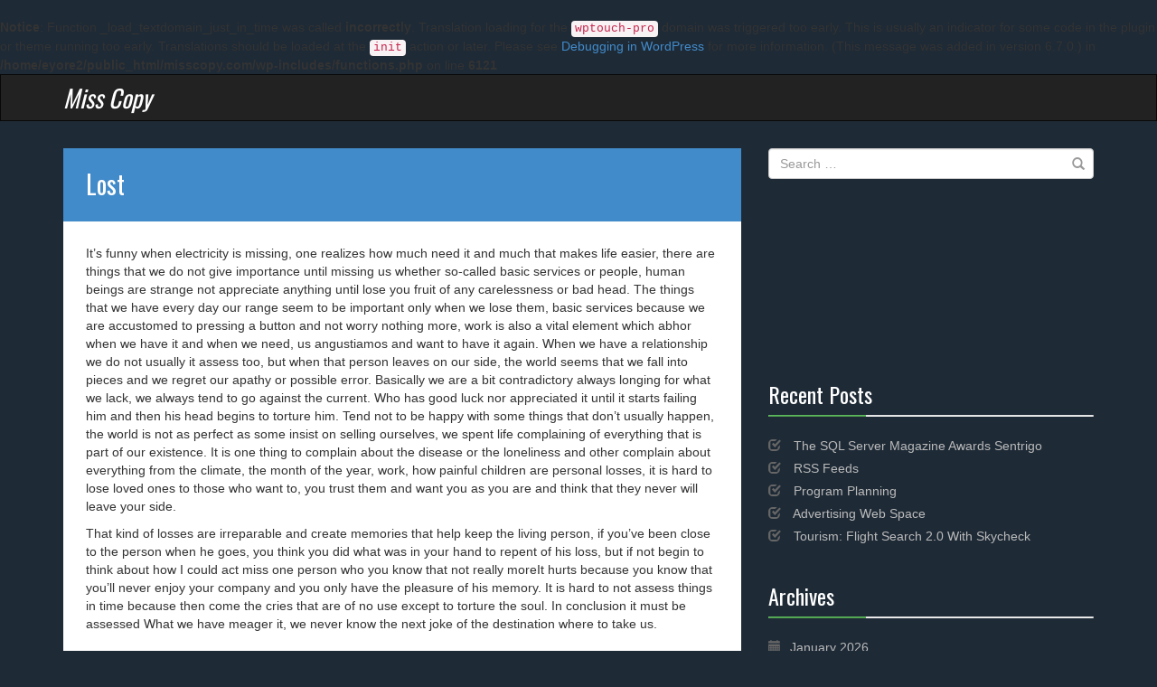

--- FILE ---
content_type: text/html; charset=UTF-8
request_url: http://www.misscopy.com/lost/
body_size: 9651
content:
<br />
<b>Notice</b>:  Function _load_textdomain_just_in_time was called <strong>incorrectly</strong>. Translation loading for the <code>wptouch-pro</code> domain was triggered too early. This is usually an indicator for some code in the plugin or theme running too early. Translations should be loaded at the <code>init</code> action or later. Please see <a href="https://developer.wordpress.org/advanced-administration/debug/debug-wordpress/">Debugging in WordPress</a> for more information. (This message was added in version 6.7.0.) in <b>/home/eyore2/public_html/misscopy.com/wp-includes/functions.php</b> on line <b>6121</b><br />
<!DOCTYPE html>
<!--[if IE 7]>
<html class="ie ie7" lang="en-US">
<![endif]-->
<!--[if IE 8]>
<html class="ie ie8" lang="en-US">
<![endif]-->
<!--[if !(IE 7) | !(IE 8) ]><!-->
<html lang="en-US">
<!--<![endif]-->
<head>
	<meta charset="UTF-8">
	<meta name="viewport" content="width=device-width, initial-scale=1">
	<title>Lost | Miss Copy</title>
	<link rel="profile" href="http://gmpg.org/xfn/11">
	<link rel="pingback" href="http://www.misscopy.com/xmlrpc.php">	
	<meta name='robots' content='max-image-preview:large' />
	<style>img:is([sizes="auto" i], [sizes^="auto," i]) { contain-intrinsic-size: 3000px 1500px }</style>
	<link rel='dns-prefetch' href='//fonts.googleapis.com' />
<link rel="alternate" type="application/rss+xml" title="Miss Copy &raquo; Feed" href="http://www.misscopy.com/feed/" />
<link rel="alternate" type="application/rss+xml" title="Miss Copy &raquo; Comments Feed" href="http://www.misscopy.com/comments/feed/" />
<script type="text/javascript">
/* <![CDATA[ */
window._wpemojiSettings = {"baseUrl":"https:\/\/s.w.org\/images\/core\/emoji\/16.0.1\/72x72\/","ext":".png","svgUrl":"https:\/\/s.w.org\/images\/core\/emoji\/16.0.1\/svg\/","svgExt":".svg","source":{"concatemoji":"http:\/\/www.misscopy.com\/wp-includes\/js\/wp-emoji-release.min.js?ver=6.8.3"}};
/*! This file is auto-generated */
!function(s,n){var o,i,e;function c(e){try{var t={supportTests:e,timestamp:(new Date).valueOf()};sessionStorage.setItem(o,JSON.stringify(t))}catch(e){}}function p(e,t,n){e.clearRect(0,0,e.canvas.width,e.canvas.height),e.fillText(t,0,0);var t=new Uint32Array(e.getImageData(0,0,e.canvas.width,e.canvas.height).data),a=(e.clearRect(0,0,e.canvas.width,e.canvas.height),e.fillText(n,0,0),new Uint32Array(e.getImageData(0,0,e.canvas.width,e.canvas.height).data));return t.every(function(e,t){return e===a[t]})}function u(e,t){e.clearRect(0,0,e.canvas.width,e.canvas.height),e.fillText(t,0,0);for(var n=e.getImageData(16,16,1,1),a=0;a<n.data.length;a++)if(0!==n.data[a])return!1;return!0}function f(e,t,n,a){switch(t){case"flag":return n(e,"\ud83c\udff3\ufe0f\u200d\u26a7\ufe0f","\ud83c\udff3\ufe0f\u200b\u26a7\ufe0f")?!1:!n(e,"\ud83c\udde8\ud83c\uddf6","\ud83c\udde8\u200b\ud83c\uddf6")&&!n(e,"\ud83c\udff4\udb40\udc67\udb40\udc62\udb40\udc65\udb40\udc6e\udb40\udc67\udb40\udc7f","\ud83c\udff4\u200b\udb40\udc67\u200b\udb40\udc62\u200b\udb40\udc65\u200b\udb40\udc6e\u200b\udb40\udc67\u200b\udb40\udc7f");case"emoji":return!a(e,"\ud83e\udedf")}return!1}function g(e,t,n,a){var r="undefined"!=typeof WorkerGlobalScope&&self instanceof WorkerGlobalScope?new OffscreenCanvas(300,150):s.createElement("canvas"),o=r.getContext("2d",{willReadFrequently:!0}),i=(o.textBaseline="top",o.font="600 32px Arial",{});return e.forEach(function(e){i[e]=t(o,e,n,a)}),i}function t(e){var t=s.createElement("script");t.src=e,t.defer=!0,s.head.appendChild(t)}"undefined"!=typeof Promise&&(o="wpEmojiSettingsSupports",i=["flag","emoji"],n.supports={everything:!0,everythingExceptFlag:!0},e=new Promise(function(e){s.addEventListener("DOMContentLoaded",e,{once:!0})}),new Promise(function(t){var n=function(){try{var e=JSON.parse(sessionStorage.getItem(o));if("object"==typeof e&&"number"==typeof e.timestamp&&(new Date).valueOf()<e.timestamp+604800&&"object"==typeof e.supportTests)return e.supportTests}catch(e){}return null}();if(!n){if("undefined"!=typeof Worker&&"undefined"!=typeof OffscreenCanvas&&"undefined"!=typeof URL&&URL.createObjectURL&&"undefined"!=typeof Blob)try{var e="postMessage("+g.toString()+"("+[JSON.stringify(i),f.toString(),p.toString(),u.toString()].join(",")+"));",a=new Blob([e],{type:"text/javascript"}),r=new Worker(URL.createObjectURL(a),{name:"wpTestEmojiSupports"});return void(r.onmessage=function(e){c(n=e.data),r.terminate(),t(n)})}catch(e){}c(n=g(i,f,p,u))}t(n)}).then(function(e){for(var t in e)n.supports[t]=e[t],n.supports.everything=n.supports.everything&&n.supports[t],"flag"!==t&&(n.supports.everythingExceptFlag=n.supports.everythingExceptFlag&&n.supports[t]);n.supports.everythingExceptFlag=n.supports.everythingExceptFlag&&!n.supports.flag,n.DOMReady=!1,n.readyCallback=function(){n.DOMReady=!0}}).then(function(){return e}).then(function(){var e;n.supports.everything||(n.readyCallback(),(e=n.source||{}).concatemoji?t(e.concatemoji):e.wpemoji&&e.twemoji&&(t(e.twemoji),t(e.wpemoji)))}))}((window,document),window._wpemojiSettings);
/* ]]> */
</script>
<link rel='stylesheet' id='radar-bootstrap-css' href='http://www.misscopy.com/wp-content/themes/radar/inc/bootstrap/bs-dist/css/bootstrap.min.css?ver=3.1.1' type='text/css' media='all' />
<link rel='stylesheet' id='radar-google-font-oswald-css' href='http://fonts.googleapis.com/css?family=Oswald&#038;ver=6.8.3' type='text/css' media='all' />
<link rel='stylesheet' id='radar-style-css' href='http://www.misscopy.com/wp-content/themes/radar/style.css?ver=6.8.3' type='text/css' media='all' />
<style id='wp-emoji-styles-inline-css' type='text/css'>

	img.wp-smiley, img.emoji {
		display: inline !important;
		border: none !important;
		box-shadow: none !important;
		height: 1em !important;
		width: 1em !important;
		margin: 0 0.07em !important;
		vertical-align: -0.1em !important;
		background: none !important;
		padding: 0 !important;
	}
</style>
<link rel='stylesheet' id='wp-block-library-css' href='http://www.misscopy.com/wp-includes/css/dist/block-library/style.min.css?ver=6.8.3' type='text/css' media='all' />
<style id='classic-theme-styles-inline-css' type='text/css'>
/*! This file is auto-generated */
.wp-block-button__link{color:#fff;background-color:#32373c;border-radius:9999px;box-shadow:none;text-decoration:none;padding:calc(.667em + 2px) calc(1.333em + 2px);font-size:1.125em}.wp-block-file__button{background:#32373c;color:#fff;text-decoration:none}
</style>
<style id='global-styles-inline-css' type='text/css'>
:root{--wp--preset--aspect-ratio--square: 1;--wp--preset--aspect-ratio--4-3: 4/3;--wp--preset--aspect-ratio--3-4: 3/4;--wp--preset--aspect-ratio--3-2: 3/2;--wp--preset--aspect-ratio--2-3: 2/3;--wp--preset--aspect-ratio--16-9: 16/9;--wp--preset--aspect-ratio--9-16: 9/16;--wp--preset--color--black: #000000;--wp--preset--color--cyan-bluish-gray: #abb8c3;--wp--preset--color--white: #ffffff;--wp--preset--color--pale-pink: #f78da7;--wp--preset--color--vivid-red: #cf2e2e;--wp--preset--color--luminous-vivid-orange: #ff6900;--wp--preset--color--luminous-vivid-amber: #fcb900;--wp--preset--color--light-green-cyan: #7bdcb5;--wp--preset--color--vivid-green-cyan: #00d084;--wp--preset--color--pale-cyan-blue: #8ed1fc;--wp--preset--color--vivid-cyan-blue: #0693e3;--wp--preset--color--vivid-purple: #9b51e0;--wp--preset--gradient--vivid-cyan-blue-to-vivid-purple: linear-gradient(135deg,rgba(6,147,227,1) 0%,rgb(155,81,224) 100%);--wp--preset--gradient--light-green-cyan-to-vivid-green-cyan: linear-gradient(135deg,rgb(122,220,180) 0%,rgb(0,208,130) 100%);--wp--preset--gradient--luminous-vivid-amber-to-luminous-vivid-orange: linear-gradient(135deg,rgba(252,185,0,1) 0%,rgba(255,105,0,1) 100%);--wp--preset--gradient--luminous-vivid-orange-to-vivid-red: linear-gradient(135deg,rgba(255,105,0,1) 0%,rgb(207,46,46) 100%);--wp--preset--gradient--very-light-gray-to-cyan-bluish-gray: linear-gradient(135deg,rgb(238,238,238) 0%,rgb(169,184,195) 100%);--wp--preset--gradient--cool-to-warm-spectrum: linear-gradient(135deg,rgb(74,234,220) 0%,rgb(151,120,209) 20%,rgb(207,42,186) 40%,rgb(238,44,130) 60%,rgb(251,105,98) 80%,rgb(254,248,76) 100%);--wp--preset--gradient--blush-light-purple: linear-gradient(135deg,rgb(255,206,236) 0%,rgb(152,150,240) 100%);--wp--preset--gradient--blush-bordeaux: linear-gradient(135deg,rgb(254,205,165) 0%,rgb(254,45,45) 50%,rgb(107,0,62) 100%);--wp--preset--gradient--luminous-dusk: linear-gradient(135deg,rgb(255,203,112) 0%,rgb(199,81,192) 50%,rgb(65,88,208) 100%);--wp--preset--gradient--pale-ocean: linear-gradient(135deg,rgb(255,245,203) 0%,rgb(182,227,212) 50%,rgb(51,167,181) 100%);--wp--preset--gradient--electric-grass: linear-gradient(135deg,rgb(202,248,128) 0%,rgb(113,206,126) 100%);--wp--preset--gradient--midnight: linear-gradient(135deg,rgb(2,3,129) 0%,rgb(40,116,252) 100%);--wp--preset--font-size--small: 13px;--wp--preset--font-size--medium: 20px;--wp--preset--font-size--large: 36px;--wp--preset--font-size--x-large: 42px;--wp--preset--spacing--20: 0.44rem;--wp--preset--spacing--30: 0.67rem;--wp--preset--spacing--40: 1rem;--wp--preset--spacing--50: 1.5rem;--wp--preset--spacing--60: 2.25rem;--wp--preset--spacing--70: 3.38rem;--wp--preset--spacing--80: 5.06rem;--wp--preset--shadow--natural: 6px 6px 9px rgba(0, 0, 0, 0.2);--wp--preset--shadow--deep: 12px 12px 50px rgba(0, 0, 0, 0.4);--wp--preset--shadow--sharp: 6px 6px 0px rgba(0, 0, 0, 0.2);--wp--preset--shadow--outlined: 6px 6px 0px -3px rgba(255, 255, 255, 1), 6px 6px rgba(0, 0, 0, 1);--wp--preset--shadow--crisp: 6px 6px 0px rgba(0, 0, 0, 1);}:where(.is-layout-flex){gap: 0.5em;}:where(.is-layout-grid){gap: 0.5em;}body .is-layout-flex{display: flex;}.is-layout-flex{flex-wrap: wrap;align-items: center;}.is-layout-flex > :is(*, div){margin: 0;}body .is-layout-grid{display: grid;}.is-layout-grid > :is(*, div){margin: 0;}:where(.wp-block-columns.is-layout-flex){gap: 2em;}:where(.wp-block-columns.is-layout-grid){gap: 2em;}:where(.wp-block-post-template.is-layout-flex){gap: 1.25em;}:where(.wp-block-post-template.is-layout-grid){gap: 1.25em;}.has-black-color{color: var(--wp--preset--color--black) !important;}.has-cyan-bluish-gray-color{color: var(--wp--preset--color--cyan-bluish-gray) !important;}.has-white-color{color: var(--wp--preset--color--white) !important;}.has-pale-pink-color{color: var(--wp--preset--color--pale-pink) !important;}.has-vivid-red-color{color: var(--wp--preset--color--vivid-red) !important;}.has-luminous-vivid-orange-color{color: var(--wp--preset--color--luminous-vivid-orange) !important;}.has-luminous-vivid-amber-color{color: var(--wp--preset--color--luminous-vivid-amber) !important;}.has-light-green-cyan-color{color: var(--wp--preset--color--light-green-cyan) !important;}.has-vivid-green-cyan-color{color: var(--wp--preset--color--vivid-green-cyan) !important;}.has-pale-cyan-blue-color{color: var(--wp--preset--color--pale-cyan-blue) !important;}.has-vivid-cyan-blue-color{color: var(--wp--preset--color--vivid-cyan-blue) !important;}.has-vivid-purple-color{color: var(--wp--preset--color--vivid-purple) !important;}.has-black-background-color{background-color: var(--wp--preset--color--black) !important;}.has-cyan-bluish-gray-background-color{background-color: var(--wp--preset--color--cyan-bluish-gray) !important;}.has-white-background-color{background-color: var(--wp--preset--color--white) !important;}.has-pale-pink-background-color{background-color: var(--wp--preset--color--pale-pink) !important;}.has-vivid-red-background-color{background-color: var(--wp--preset--color--vivid-red) !important;}.has-luminous-vivid-orange-background-color{background-color: var(--wp--preset--color--luminous-vivid-orange) !important;}.has-luminous-vivid-amber-background-color{background-color: var(--wp--preset--color--luminous-vivid-amber) !important;}.has-light-green-cyan-background-color{background-color: var(--wp--preset--color--light-green-cyan) !important;}.has-vivid-green-cyan-background-color{background-color: var(--wp--preset--color--vivid-green-cyan) !important;}.has-pale-cyan-blue-background-color{background-color: var(--wp--preset--color--pale-cyan-blue) !important;}.has-vivid-cyan-blue-background-color{background-color: var(--wp--preset--color--vivid-cyan-blue) !important;}.has-vivid-purple-background-color{background-color: var(--wp--preset--color--vivid-purple) !important;}.has-black-border-color{border-color: var(--wp--preset--color--black) !important;}.has-cyan-bluish-gray-border-color{border-color: var(--wp--preset--color--cyan-bluish-gray) !important;}.has-white-border-color{border-color: var(--wp--preset--color--white) !important;}.has-pale-pink-border-color{border-color: var(--wp--preset--color--pale-pink) !important;}.has-vivid-red-border-color{border-color: var(--wp--preset--color--vivid-red) !important;}.has-luminous-vivid-orange-border-color{border-color: var(--wp--preset--color--luminous-vivid-orange) !important;}.has-luminous-vivid-amber-border-color{border-color: var(--wp--preset--color--luminous-vivid-amber) !important;}.has-light-green-cyan-border-color{border-color: var(--wp--preset--color--light-green-cyan) !important;}.has-vivid-green-cyan-border-color{border-color: var(--wp--preset--color--vivid-green-cyan) !important;}.has-pale-cyan-blue-border-color{border-color: var(--wp--preset--color--pale-cyan-blue) !important;}.has-vivid-cyan-blue-border-color{border-color: var(--wp--preset--color--vivid-cyan-blue) !important;}.has-vivid-purple-border-color{border-color: var(--wp--preset--color--vivid-purple) !important;}.has-vivid-cyan-blue-to-vivid-purple-gradient-background{background: var(--wp--preset--gradient--vivid-cyan-blue-to-vivid-purple) !important;}.has-light-green-cyan-to-vivid-green-cyan-gradient-background{background: var(--wp--preset--gradient--light-green-cyan-to-vivid-green-cyan) !important;}.has-luminous-vivid-amber-to-luminous-vivid-orange-gradient-background{background: var(--wp--preset--gradient--luminous-vivid-amber-to-luminous-vivid-orange) !important;}.has-luminous-vivid-orange-to-vivid-red-gradient-background{background: var(--wp--preset--gradient--luminous-vivid-orange-to-vivid-red) !important;}.has-very-light-gray-to-cyan-bluish-gray-gradient-background{background: var(--wp--preset--gradient--very-light-gray-to-cyan-bluish-gray) !important;}.has-cool-to-warm-spectrum-gradient-background{background: var(--wp--preset--gradient--cool-to-warm-spectrum) !important;}.has-blush-light-purple-gradient-background{background: var(--wp--preset--gradient--blush-light-purple) !important;}.has-blush-bordeaux-gradient-background{background: var(--wp--preset--gradient--blush-bordeaux) !important;}.has-luminous-dusk-gradient-background{background: var(--wp--preset--gradient--luminous-dusk) !important;}.has-pale-ocean-gradient-background{background: var(--wp--preset--gradient--pale-ocean) !important;}.has-electric-grass-gradient-background{background: var(--wp--preset--gradient--electric-grass) !important;}.has-midnight-gradient-background{background: var(--wp--preset--gradient--midnight) !important;}.has-small-font-size{font-size: var(--wp--preset--font-size--small) !important;}.has-medium-font-size{font-size: var(--wp--preset--font-size--medium) !important;}.has-large-font-size{font-size: var(--wp--preset--font-size--large) !important;}.has-x-large-font-size{font-size: var(--wp--preset--font-size--x-large) !important;}
:where(.wp-block-post-template.is-layout-flex){gap: 1.25em;}:where(.wp-block-post-template.is-layout-grid){gap: 1.25em;}
:where(.wp-block-columns.is-layout-flex){gap: 2em;}:where(.wp-block-columns.is-layout-grid){gap: 2em;}
:root :where(.wp-block-pullquote){font-size: 1.5em;line-height: 1.6;}
</style>
<script type="text/javascript" src="http://www.misscopy.com/wp-includes/js/jquery/jquery.min.js?ver=3.7.1" id="jquery-core-js"></script>
<script type="text/javascript" src="http://www.misscopy.com/wp-includes/js/jquery/jquery-migrate.min.js?ver=3.4.1" id="jquery-migrate-js"></script>
<link rel="https://api.w.org/" href="http://www.misscopy.com/wp-json/" /><link rel="alternate" title="JSON" type="application/json" href="http://www.misscopy.com/wp-json/wp/v2/posts/287" /><meta name="generator" content="WordPress 6.8.3" />
<link rel="canonical" href="http://www.misscopy.com/lost/" />
<link rel='shortlink' href='http://www.misscopy.com/?p=287' />
<link rel="alternate" title="oEmbed (JSON)" type="application/json+oembed" href="http://www.misscopy.com/wp-json/oembed/1.0/embed?url=http%3A%2F%2Fwww.misscopy.com%2Flost%2F" />
<link rel="alternate" title="oEmbed (XML)" type="text/xml+oembed" href="http://www.misscopy.com/wp-json/oembed/1.0/embed?url=http%3A%2F%2Fwww.misscopy.com%2Flost%2F&#038;format=xml" />
<style data-context="foundation-flickity-css">/*! Flickity v2.0.2
http://flickity.metafizzy.co
---------------------------------------------- */.flickity-enabled{position:relative}.flickity-enabled:focus{outline:0}.flickity-viewport{overflow:hidden;position:relative;height:100%}.flickity-slider{position:absolute;width:100%;height:100%}.flickity-enabled.is-draggable{-webkit-tap-highlight-color:transparent;tap-highlight-color:transparent;-webkit-user-select:none;-moz-user-select:none;-ms-user-select:none;user-select:none}.flickity-enabled.is-draggable .flickity-viewport{cursor:move;cursor:-webkit-grab;cursor:grab}.flickity-enabled.is-draggable .flickity-viewport.is-pointer-down{cursor:-webkit-grabbing;cursor:grabbing}.flickity-prev-next-button{position:absolute;top:50%;width:44px;height:44px;border:none;border-radius:50%;background:#fff;background:hsla(0,0%,100%,.75);cursor:pointer;-webkit-transform:translateY(-50%);transform:translateY(-50%)}.flickity-prev-next-button:hover{background:#fff}.flickity-prev-next-button:focus{outline:0;box-shadow:0 0 0 5px #09f}.flickity-prev-next-button:active{opacity:.6}.flickity-prev-next-button.previous{left:10px}.flickity-prev-next-button.next{right:10px}.flickity-rtl .flickity-prev-next-button.previous{left:auto;right:10px}.flickity-rtl .flickity-prev-next-button.next{right:auto;left:10px}.flickity-prev-next-button:disabled{opacity:.3;cursor:auto}.flickity-prev-next-button svg{position:absolute;left:20%;top:20%;width:60%;height:60%}.flickity-prev-next-button .arrow{fill:#333}.flickity-page-dots{position:absolute;width:100%;bottom:-25px;padding:0;margin:0;list-style:none;text-align:center;line-height:1}.flickity-rtl .flickity-page-dots{direction:rtl}.flickity-page-dots .dot{display:inline-block;width:10px;height:10px;margin:0 8px;background:#333;border-radius:50%;opacity:.25;cursor:pointer}.flickity-page-dots .dot.is-selected{opacity:1}</style><style data-context="foundation-slideout-css">.slideout-menu{position:fixed;left:0;top:0;bottom:0;right:auto;z-index:0;width:256px;overflow-y:auto;-webkit-overflow-scrolling:touch;display:none}.slideout-menu.pushit-right{left:auto;right:0}.slideout-panel{position:relative;z-index:1;will-change:transform}.slideout-open,.slideout-open .slideout-panel,.slideout-open body{overflow:hidden}.slideout-open .slideout-menu{display:block}.pushit{display:none}</style>	<!--[if lt IE 9]>
	<script src="http://www.misscopy.com/wp-content/themes/radar/inc/bootstrap/others/html5shiv.js"></script>
	<script src="http://www.misscopy.com/wp-content/themes/radar/inc/bootstrap/others/respond.min.js"></script>
	<![endif]-->
	<style>.ios7.web-app-mode.has-fixed header{ background-color: rgba(3,122,221,.88);}</style>	
</head>

<body class="wp-singular post-template-default single single-post postid-287 single-format-standard wp-theme-radar singular">
<div id="page" class="hfeed site">
	<header id="masthead" class="site-header" role="banner">
		<nav id="menu-primary" class="navbar navbar-inverse" role="navigation"><div class="container clearfix"><div class="navbar-header"><button type="button" class="navbar-toggle" data-toggle="collapse" data-target="#menu-primary-nav"><span class="sr-only">Toggle navigation</span><span class="icon-bar"></span><span class="icon-bar"></span><span class="icon-bar"></span></button><h1 class="site-title navbar-brand radar-popover" data-placement="bottom" data-trigger="hover" data-content="Best desktop service advice"><a href="http://www.misscopy.com/" rel="home">Miss Copy</a></h1></div>
</div></nav>
	</header><!-- #masthead -->
		
	<div id="main" class="site-main container">	
<div id="primary" class="content-area row">
	<div id="content" class="site-content col-md-8" role="main">
		
<article id="post-287" class="post-287 post type-post status-publish format-standard hentry category-general tag-home-page tag-news-2 row panel panel-primary">
	<header class="entry-header panel-heading"><h1 class="entry-title panel-title">Lost</h1></header>
	<section class="entry-post panel-body clearfix">
	<div class="entry-content"><p>It&#8217;s funny when electricity is missing, one realizes how much need it and much that makes life easier, there are things that we do not give importance until missing us whether so-called basic services or people, human beings are strange not appreciate anything until lose you fruit of any carelessness or bad head. The things that we have every day our range seem to be important only when we lose them, basic services because we are accustomed to pressing a button and not worry nothing more, work is also a vital element which abhor when we have it and when we need, us angustiamos and want to have it again. When we have a relationship we do not usually it assess too, but when that person leaves on our side, the world seems that we fall into pieces and we regret our apathy or possible error. Basically we are a bit contradictory always longing for what we lack, we always tend to go against the current. Who has good luck nor appreciated it until it starts failing him and then his head begins to torture him. Tend not to be happy with some things that don&#8217;t usually happen, the world is not as perfect as some insist on selling ourselves, we spent life complaining of everything that is part of our existence. It is one thing to complain about the disease or the loneliness and other complain about everything from the climate, the month of the year, work, how painful children are personal losses, it is hard to lose loved ones to those who want to, you trust them and want you as you are and think that they never will leave your side. </p>
<p>That kind of losses are irreparable and create memories that help keep the living person, if you&#8217;ve been close to the person when he goes, you think you did what was in your hand to repent of his loss, but if not begin to think about how I could act miss one person who you know that not really moreIt hurts because you know that you&#8217;ll never enjoy your company and you only have the pleasure of his memory. It is hard to not assess things in time because then come the cries that are of no use except to torture the soul. In conclusion it must be assessed What we have meager it, we never know the next joke of the destination where to take us.</p>
</div>	</section>
		<footer class="entry-meta btn-group btn-group-justified" style="margin-top: 20px;">
	<div class="meta-item meta-item-time btn-group"><button type="button" class="btn btn-xs btn-primary radar-tooltip" title="May 25, 2013 @ 9:57 pm"><i class="glyphicon glyphicon-time"></i></button>
</div>
<div class="meta-item meta-item-author btn-group"><a class="btn btn-xs btn-primary radar-tooltip" title="Rashid" href="http://www.misscopy.com/author/rashid/" role="button"><i class="glyphicon glyphicon-user"></i></a>
</div>
<div class="meta-item meta-item-tags btn-group"><button type="button" class="btn btn-xs btn-primary dropdown-toggle radar-tooltip" data-toggle="dropdown" title="Tags"><i class="glyphicon glyphicon-tags"></i> <span class="caret"></span>
</button>
<ul class="dropdown-menu" role="menu"><li><a href="http://www.misscopy.com/tag/home-page/" rel="tag">home page</a></li><li><a href="http://www.misscopy.com/tag/news-2/" rel="tag">news</a></li></ul></div>
	</footer>
		
</article><!-- #post-## -->	<nav class="navigation post-navigation" role="navigation">
		<h3 class="sr-only">Post navigation</h3>
		<ul class="nav-links pager">
			<li class="previous"><a class="radar-popover" href="http://www.misscopy.com/la-union-european/" rel="prev" data-content="LA UNION European" data-trigger="hover" data-placement="right">&larr; Older</a></li><li class="next"><a class="radar-popover"  href="http://www.misscopy.com/walks-toward/" rel="next" data-content="Walks Toward" data-trigger="hover" data-placement="left">Newer &rarr;</a></li>		</ul><!-- .nav-links -->
	</nav><!-- .navigation -->
		</div><!-- #content -->
	
	
<div id="secondary" class="col-md-4">
	
	<div id="primary-sidebar" class="primary-sidebar widget-area" role="complementary">
		<aside id="search-2" class="widget widget_search clearfix"><form role="search" method="get" class="search-form form-group has-feedback" action="http://www.misscopy.com/">
	<label class="control-label sr-only">Search for:</label>
	<input type="search" class="search-field form-control" placeholder="Search &hellip;" value="" name="s" title="Search for:">
	<span class="glyphicon glyphicon-search form-control-feedback text-muted"></span>
	<input type="submit" class="search-submit sr-only" value="Search">
</form></aside><aside id="text-2" class="widget widget_text clearfix">			<div class="textwidget"><iframe src="//www.youtube.com/embed/FxrKphOgJXU" frameborder="0" allowfullscreen></iframe></div>
		</aside>
		<aside id="recent-posts-2" class="widget widget_recent_entries clearfix">
		<h3 class="widget-title">Recent Posts</h3><div class="widget-title-divide progress"><div class="progress-bar progress-bar-success" role="progressbar" aria-valuenow="30" aria-valuemin="0" aria-valuemax="100">
<span class="sr-only">30% Complete</span></div></div>
		<ul>
											<li>
					<a href="http://www.misscopy.com/the-sql-server-magazine-awards-sentrigo/">The SQL Server Magazine Awards Sentrigo</a>
									</li>
											<li>
					<a href="http://www.misscopy.com/rss-feeds/">RSS Feeds</a>
									</li>
											<li>
					<a href="http://www.misscopy.com/program-planning/">Program Planning</a>
									</li>
											<li>
					<a href="http://www.misscopy.com/advertising-web-space/">Advertising Web Space</a>
									</li>
											<li>
					<a href="http://www.misscopy.com/tourism-flight-search-2-0-with-skycheck/">Tourism: Flight Search 2.0 With Skycheck</a>
									</li>
					</ul>

		</aside><aside id="archives-2" class="widget widget_archive clearfix"><h3 class="widget-title">Archives</h3><div class="widget-title-divide progress"><div class="progress-bar progress-bar-success" role="progressbar" aria-valuenow="30" aria-valuemin="0" aria-valuemax="100">
<span class="sr-only">30% Complete</span></div></div>
			<ul>
					<li><a href='http://www.misscopy.com/2026/01/'>January 2026</a></li>
	<li><a href='http://www.misscopy.com/2025/12/'>December 2025</a></li>
	<li><a href='http://www.misscopy.com/2025/11/'>November 2025</a></li>
	<li><a href='http://www.misscopy.com/2025/10/'>October 2025</a></li>
	<li><a href='http://www.misscopy.com/2025/02/'>February 2025</a></li>
	<li><a href='http://www.misscopy.com/2023/05/'>May 2023</a></li>
	<li><a href='http://www.misscopy.com/2022/11/'>November 2022</a></li>
	<li><a href='http://www.misscopy.com/2022/10/'>October 2022</a></li>
	<li><a href='http://www.misscopy.com/2019/11/'>November 2019</a></li>
	<li><a href='http://www.misscopy.com/2019/10/'>October 2019</a></li>
	<li><a href='http://www.misscopy.com/2019/09/'>September 2019</a></li>
	<li><a href='http://www.misscopy.com/2019/08/'>August 2019</a></li>
	<li><a href='http://www.misscopy.com/2019/07/'>July 2019</a></li>
	<li><a href='http://www.misscopy.com/2019/06/'>June 2019</a></li>
	<li><a href='http://www.misscopy.com/2019/05/'>May 2019</a></li>
	<li><a href='http://www.misscopy.com/2019/04/'>April 2019</a></li>
	<li><a href='http://www.misscopy.com/2019/03/'>March 2019</a></li>
	<li><a href='http://www.misscopy.com/2019/02/'>February 2019</a></li>
	<li><a href='http://www.misscopy.com/2019/01/'>January 2019</a></li>
	<li><a href='http://www.misscopy.com/2018/12/'>December 2018</a></li>
	<li><a href='http://www.misscopy.com/2018/11/'>November 2018</a></li>
	<li><a href='http://www.misscopy.com/2018/10/'>October 2018</a></li>
	<li><a href='http://www.misscopy.com/2018/09/'>September 2018</a></li>
	<li><a href='http://www.misscopy.com/2018/08/'>August 2018</a></li>
	<li><a href='http://www.misscopy.com/2018/07/'>July 2018</a></li>
	<li><a href='http://www.misscopy.com/2018/06/'>June 2018</a></li>
	<li><a href='http://www.misscopy.com/2018/05/'>May 2018</a></li>
	<li><a href='http://www.misscopy.com/2018/04/'>April 2018</a></li>
	<li><a href='http://www.misscopy.com/2018/03/'>March 2018</a></li>
	<li><a href='http://www.misscopy.com/2018/02/'>February 2018</a></li>
	<li><a href='http://www.misscopy.com/2017/12/'>December 2017</a></li>
	<li><a href='http://www.misscopy.com/2017/05/'>May 2017</a></li>
	<li><a href='http://www.misscopy.com/2017/04/'>April 2017</a></li>
	<li><a href='http://www.misscopy.com/2017/03/'>March 2017</a></li>
	<li><a href='http://www.misscopy.com/2017/02/'>February 2017</a></li>
	<li><a href='http://www.misscopy.com/2017/01/'>January 2017</a></li>
	<li><a href='http://www.misscopy.com/2016/12/'>December 2016</a></li>
	<li><a href='http://www.misscopy.com/2016/11/'>November 2016</a></li>
	<li><a href='http://www.misscopy.com/2016/10/'>October 2016</a></li>
	<li><a href='http://www.misscopy.com/2016/09/'>September 2016</a></li>
	<li><a href='http://www.misscopy.com/2016/08/'>August 2016</a></li>
	<li><a href='http://www.misscopy.com/2016/07/'>July 2016</a></li>
	<li><a href='http://www.misscopy.com/2016/06/'>June 2016</a></li>
	<li><a href='http://www.misscopy.com/2016/05/'>May 2016</a></li>
	<li><a href='http://www.misscopy.com/2016/03/'>March 2016</a></li>
	<li><a href='http://www.misscopy.com/2016/01/'>January 2016</a></li>
	<li><a href='http://www.misscopy.com/2015/12/'>December 2015</a></li>
	<li><a href='http://www.misscopy.com/2015/11/'>November 2015</a></li>
	<li><a href='http://www.misscopy.com/2015/10/'>October 2015</a></li>
	<li><a href='http://www.misscopy.com/2015/08/'>August 2015</a></li>
	<li><a href='http://www.misscopy.com/2015/07/'>July 2015</a></li>
	<li><a href='http://www.misscopy.com/2015/05/'>May 2015</a></li>
	<li><a href='http://www.misscopy.com/2015/04/'>April 2015</a></li>
	<li><a href='http://www.misscopy.com/2015/03/'>March 2015</a></li>
	<li><a href='http://www.misscopy.com/2015/02/'>February 2015</a></li>
	<li><a href='http://www.misscopy.com/2015/01/'>January 2015</a></li>
	<li><a href='http://www.misscopy.com/2014/12/'>December 2014</a></li>
	<li><a href='http://www.misscopy.com/2014/11/'>November 2014</a></li>
	<li><a href='http://www.misscopy.com/2014/10/'>October 2014</a></li>
	<li><a href='http://www.misscopy.com/2014/09/'>September 2014</a></li>
	<li><a href='http://www.misscopy.com/2014/06/'>June 2014</a></li>
	<li><a href='http://www.misscopy.com/2014/05/'>May 2014</a></li>
	<li><a href='http://www.misscopy.com/2014/04/'>April 2014</a></li>
	<li><a href='http://www.misscopy.com/2014/03/'>March 2014</a></li>
	<li><a href='http://www.misscopy.com/2014/02/'>February 2014</a></li>
	<li><a href='http://www.misscopy.com/2014/01/'>January 2014</a></li>
	<li><a href='http://www.misscopy.com/2013/12/'>December 2013</a></li>
	<li><a href='http://www.misscopy.com/2013/11/'>November 2013</a></li>
	<li><a href='http://www.misscopy.com/2013/07/'>July 2013</a></li>
	<li><a href='http://www.misscopy.com/2013/06/'>June 2013</a></li>
	<li><a href='http://www.misscopy.com/2013/05/'>May 2013</a></li>
	<li><a href='http://www.misscopy.com/2013/04/'>April 2013</a></li>
	<li><a href='http://www.misscopy.com/2013/03/'>March 2013</a></li>
	<li><a href='http://www.misscopy.com/2013/02/'>February 2013</a></li>
	<li><a href='http://www.misscopy.com/2013/01/'>January 2013</a></li>
	<li><a href='http://www.misscopy.com/2012/11/'>November 2012</a></li>
	<li><a href='http://www.misscopy.com/2012/10/'>October 2012</a></li>
	<li><a href='http://www.misscopy.com/2012/09/'>September 2012</a></li>
	<li><a href='http://www.misscopy.com/2012/08/'>August 2012</a></li>
	<li><a href='http://www.misscopy.com/2012/07/'>July 2012</a></li>
	<li><a href='http://www.misscopy.com/2012/06/'>June 2012</a></li>
	<li><a href='http://www.misscopy.com/2012/05/'>May 2012</a></li>
	<li><a href='http://www.misscopy.com/2012/04/'>April 2012</a></li>
			</ul>

			</aside>	</div><!-- #primary-sidebar -->
</div><!-- #secondary -->		
</div><!-- #primary -->

		</div><!-- #main -->

		<footer id="colophon" class="site-footer" role="contentinfo">

						
			<div class="site-info container small text-muted">
				<div class="pull-left"></div>
				<div class="pull-right">Theme created by <em><a class="text-muted" href="http://www.wphigh.com" target="_blank">Wphigh</a></em></div>
			</div><!-- .site-info -->
		</footer><!-- #colophon -->
	</div><!-- #page -->

	<script type="speculationrules">
{"prefetch":[{"source":"document","where":{"and":[{"href_matches":"\/*"},{"not":{"href_matches":["\/wp-*.php","\/wp-admin\/*","\/wp-content\/uploads\/*","\/wp-content\/*","\/wp-content\/plugins\/*","\/wp-content\/themes\/radar\/*","\/*\\?(.+)"]}},{"not":{"selector_matches":"a[rel~=\"nofollow\"]"}},{"not":{"selector_matches":".no-prefetch, .no-prefetch a"}}]},"eagerness":"conservative"}]}
</script>
<!-- Powered by WPtouch: 4.3.62 --><script type="text/javascript" src="http://www.misscopy.com/wp-content/themes/radar/inc/bootstrap/bs-dist/js/bootstrap.min.js?ver=3.1.1" id="radar-bootstrap-js"></script>
<script type="text/javascript" src="http://www.misscopy.com/wp-content/themes/radar/inc/bootstrap/others/responsive-paginate.min.js?ver=3.1.1" id="radar-bootstrap-paginate-responsive-js"></script>
<script type="text/javascript" src="http://www.misscopy.com/wp-content/themes/radar/assets/js/main.js?ver=6.8.3" id="radar-main-js"></script>
</body>
</html>